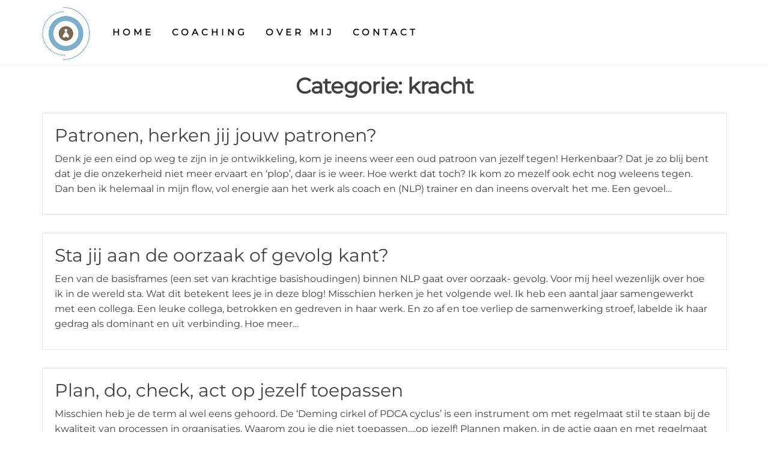

--- FILE ---
content_type: text/javascript
request_url: https://flowforce.nl/wp-content/themes/enwoo/js/customscript.js?ver=1.3.5
body_size: 1316
content:
( function ( $ ) {
    // Menu fixes
    function onResizeMenuLayout() {
        if ( $( window ).width() > 767 ) {
            $( ".main-menu" ).on( 'hover', '.dropdown', function () {
                $( this ).addClass( 'open' )
            },
                function () {
                    $( this ).removeClass( 'open' )
                }
            );
            $( ".dropdown" ).on( 'focusin',
                function () {
                    $( this ).addClass( 'open' )
                }
            );
            $( ".dropdown" ).on( 'focusout',
                function () {
                    $( this ).removeClass( 'open' )
                }
            );

        } else {
            $( ".dropdown" ).on( 'hover',
                function () {
                    $( this ).removeClass( 'open' )
                }
            );
        }

        $( '#menu-categories-menu' ).on( 'focusout', function ( e ) {
            setTimeout( function () { // needed because nothing has focus during 'focusout'
                if ( $( ':focus' ).closest( '#menu-categories-menu' ).length <= 0 ) {
                    $( "#menu-categories-menu" ).removeClass( "open" );
                }
            }, 0 );
        } );
    }
    ;
    // initial state
    onResizeMenuLayout();
    // on resize
    $( window ).on( 'resize', onResizeMenuLayout );
    
    $( ".envo-categories-menu-first" ).on( 'click hover', function () {
        $( "#menu-categories-menu" ).toggleClass( "open" );
    } );

    $( ".main-menu" ).on( 'hover', '.navbar .dropdown-toggle', function () {
        $( this ).addClass( 'disabled' );
    } );
    $( '.navbar .dropdown-toggle' ).on( 'focus', function () {
        $( this ).addClass( 'disabled' );
    } );

    var $myDiv = $( '#theme-menu' );

    $( document ).ready( function () {
        if ( $myDiv.length ) {
            mmenu = mmlight( document.querySelector( "#theme-menu" ) );
            mmenu.create( "(max-width: 767px)" );
            mmenu.init( "selected" );
            $( "#main-menu-panel" ).on( 'click', function ( e ) {
                e.preventDefault();
                $( "#theme-menu" ).appendTo( ".navbar-header" );
                if ( $( "#theme-menu" ).hasClass( "mm--open" ) ) {
                    mmenu.close();
                } else {
                    mmenu.open();
                    $( "#theme-menu li:first" ).focus();
                    $( "a.dropdown-toggle" ).focusin(
                        function () {
                            $( '.dropdown' ).addClass( 'open' )
                        }
                    );
                    $( "#theme-menu li:last" ).on( 'focusout',
                        function () {
                            mmenu.close();
                        }
                    );
                    $( '#theme-menu' ).on( 'focusout', function ( e ) {
                        setTimeout( function () { // needed because nothing has focus during 'focusout'
                            if ( $( ':focus' ).closest( '#theme-menu' ).length <= 0 ) {
                                mmenu.close();
                                $( "a#main-menu-panel" ).focus();
                            }
                        }, 0 );
                    } );
                    $( "#main-menu-panel" ).on( 'focuin',
                        function () {
                            mmenu.close();
                        }
                    );
                    $( "#main-menu-panel" ).on( 'keydown blur', function ( e ) {
                        if ( e.shiftKey && e.keyCode === 9 ) {
                            mmenu.close();
                        }
                    } );
                    $( "#theme-menu a" ).click(function(){ mmenu.close(); })
                }
                e.stopPropagation();
            } );
        }
    } );

    $( 'form.cart' ).on( 'click', 'button.plus, button.minus', function () {
        // Get current quantity values
        var qty = $( this ).closest( 'form.cart' ).find( '.qty' );
        var val = parseFloat( qty.val() );
        var max = parseFloat( qty.attr( 'max' ) );
        var min = parseFloat( qty.attr( 'min' ) );
        var step = parseFloat( qty.attr( 'step' ) );

        // Change the value if plus or minus
        if ( $( this ).is( '.plus' ) ) {
            if ( max && ( max <= val ) ) {
                qty.val( max );
            } else {
                qty.val( val + step );
            }
        } else {
            if ( min && ( min >= val ) ) {
                qty.val( min );
            } else if ( val > 1 ) {
                qty.val( val - step );
            }
        }
    } );
    $( document ).ready( function () {
        $( '.cart-open .page-wrap' ).on( 'click', function () {
            $( "body" ).removeClass( "cart-open" );
        } );
        $( '.site-header-cart .la-times-circle' ).on( 'click', function () {
            $( "body" ).toggleClass( "cart-open" );
        } );
        $( '.header-cart' ).on( 'click', function () {
            $( "body" ).addClass( "cart-open" );
        } );
    } );
    $( '.search-button' ).on( 'click', function ( e ) {
        $( ".head-form" ).appendTo( ".heading-row" );
        $( ".head-form" ).toggleClass( "visible-xs hidden-xs" );
        $( ".search-button .la" ).toggleClass( "la-times la-search" );
        $( ".header-search-input" ).focus();
    } );
    $( '.head-form' ).on( 'focusout', function ( e ) {
        setTimeout( function () { // needed because nothing has focus during 'focusout'
            if ( $( ':focus' ).closest( '.head-form' ).length <= 0 ) {
                $( ".head-form" ).removeClass( 'visible-xs' ).addClass( 'hidden-xs' );
                $( ".search-button .la" ).removeClass( 'la-times' ).addClass( 'la-search' );
                $( ".search-button" ).focus();
                $( ".head-form" ).appendTo( ".header-search-widget" );
            }
        }, 0 );
    } );
    $( document ).ready( function () {
        $( "body" ).addClass( "js-loaded" );
    } );
    $(window).on('resize load', function() {
        if($(window).width() <= 767) {
            $('body').addClass('mobile');
            $('body').removeClass('desktop');
            $('body').removeClass('tablet');
        } else if ($(window).width() <= 991) {
            $('body').addClass('tablet');
            $('body').removeClass('mobile');
            $('body').removeClass('desktop');
        } else {
            $('body').addClass('desktop');
            $('body').removeClass('mobile');
            $('body').removeClass('tablet');
        }
    });
} )( jQuery );